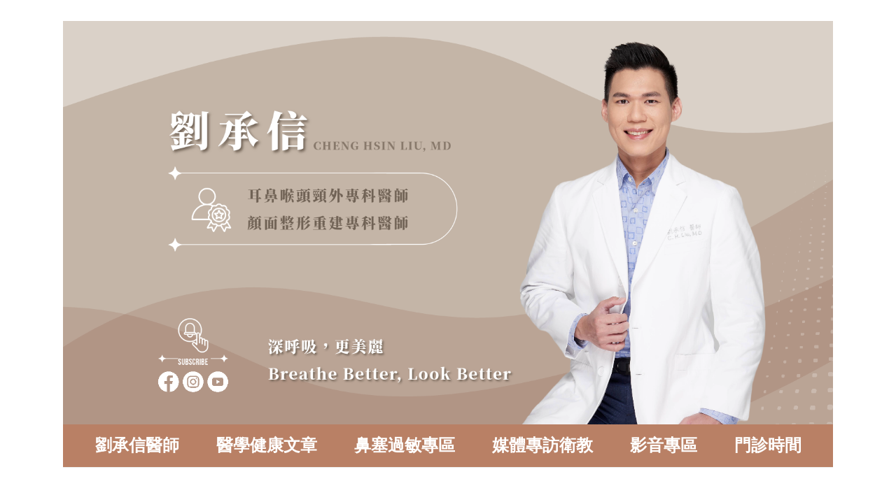

--- FILE ---
content_type: text/html; charset=UTF-8
request_url: https://www.drchliu.com/p/blog-page_11.html
body_size: 14618
content:
<!DOCTYPE html>
<!-- Created by Jainn-Shiun Chiu, Wei-Lin Tsai, I-Chen Tsai. Maintained and updated by Wei-Lin Tsai, I-Chen Tsai. (20200715) --><html class='v2' dir='ltr' itemscope='itemscope' itemtype='http://schema.org/Blog' xmlns='http://www.w3.org/1999/xhtml' xmlns:b='http://www.google.com/2005/gml/b' xmlns:data='http://www.google.com/2005/gml/data' xmlns:expr='http://www.google.com/2005/gml/expr'>
<head>
<link href='https://www.blogger.com/static/v1/widgets/335934321-css_bundle_v2.css' rel='stylesheet' type='text/css'/>
<meta content='width=1100' name='viewport'/>
<meta content='text/html; charset=UTF-8' http-equiv='Content-Type'/>
<meta content='blogger' name='generator'/>
<link href='https://www.drchliu.com/favicon.ico' rel='icon' type='image/x-icon'/>
<link href='https://www.drchliu.com/p/blog-page_11.html' rel='canonical'/>
<link rel="alternate" type="application/atom+xml" title="劉承信醫師丨 耳鼻喉頭頸專科&#65372;顏面整型重建專科 &#65372;美好的外型 更佳的呼吸 - Atom" href="https://www.drchliu.com/feeds/posts/default" />
<link rel="alternate" type="application/rss+xml" title="劉承信醫師丨 耳鼻喉頭頸專科&#65372;顏面整型重建專科 &#65372;美好的外型 更佳的呼吸 - RSS" href="https://www.drchliu.com/feeds/posts/default?alt=rss" />
<link rel="service.post" type="application/atom+xml" title="劉承信醫師丨 耳鼻喉頭頸專科&#65372;顏面整型重建專科 &#65372;美好的外型 更佳的呼吸 - Atom" href="https://www.blogger.com/feeds/8869542177824171587/posts/default" />
<!--Can't find substitution for tag [blog.ieCssRetrofitLinks]-->
<meta content='https://www.drchliu.com/p/blog-page_11.html' property='og:url'/>
<meta content='影音專區' property='og:title'/>
<meta content='專長鼻整形與鼻功能手術、止鼾手術、微整隆鼻、電波音波治療、膠原蛋白眼周治療、童顏針注射、實證醫學。' property='og:description'/>
<meta content='https://lh3.googleusercontent.com/blogger_img_proxy/AEn0k_uoo1hPImhuWRcNRga6qih68XSmEhOiphAG2xyrwRut8AEaf3XBjUlwa3D5ykWn20ehZLtq1mKBC7yOqVh6FajAfIalHXAk8YwnsifA1WMO6J77VA=w1200-h630-n-k-no-nu' property='og:image'/>
<!-- Begin Open Graph metadata -->
<meta content='劉承信醫師丨 耳鼻喉頭頸專科｜顏面整型重建專科 ｜美好的外型 更佳的呼吸' property='og:site_name'/>
<meta content='' itemprop='description' property='og:description'/>
<meta content='188958798173161' property='fb:app_id'/>
<meta content='article' property='og:type'/>
<meta content='影音專區 | 劉承信醫師丨 耳鼻喉頭頸專科｜顏面整型重建專科 ｜美好的外型 更佳的呼吸' property='og:title'/>
<meta content='影音專區' itemprop='keywords'/>
<meta content='' itemprop='image' name='twitter:image' property='og:image'/>
<meta content='1200' property='og:image:width'/>
<meta content='630' property='og:image:height'/>
<meta content='zh_TW' property='og:locale'/>
<!-- End Open Graph metadata -->
<title>劉承信醫師丨 耳鼻喉頭頸專科&#65372;顏面整型重建專科 &#65372;美好的外型 更佳的呼吸: 影音專區</title>
<style id='page-skin-1' type='text/css'><!--
/*
-----------------------------------------------
Blogger Template Style    Name:     Simple
Designer: Josh Peterson   URL:      www.noaesthetic.com
----------------------------------------------- */
#navbar-iframe{opacity:0.0;filter:alpha(Opacity=0)}
#navbar-iframe:hover{opacity:1.0;filter:alpha(Opacity=100, FinishedOpacity=100)}
/* Variable definitions
====================
<Variable name="keycolor" description="Main Color" type="color" default="#66bbdd"/>
<Group description="Page Text" selector="body">
<Variable name="body.font" description="Font" type="font"
default="normal normal 12px 微軟正黑體, Arial, Tahoma, Helvetica, FreeSans, sans-serif"/>
<Variable name="body.text.color" description="Text Color" type="color" default="#222222"/>
</Group>
<Group description="Backgrounds" selector=".body-fauxcolumns-outer">
<Variable name="body.background.color" description="Outer Background" type="color" default="#66bbdd"/>
<Variable name="content.background.color" description="Main Background" type="color" default="#ffffff"/>
<Variable name="header.background.color" description="Header Background" type="color" default="transparent"/>
</Group>
<Group description="Links" selector=".main-outer">
<Variable name="link.color" description="Link Color" type="color" default="#2288bb"/>
<Variable name="link.visited.color" description="Visited Color" type="color" default="#888888"/>
<Variable name="link.hover.color" description="Hover Color" type="color" default="#33aaff"/>
</Group>
<Group description="Blog Title" selector=".header h1">
<Variable name="header.font" description="Font" type="font"
default="normal normal 60px 微軟正黑體, Arial, Tahoma, Helvetica, FreeSans, sans-serif"/>
<Variable name="header.text.color" description="Title Color" type="color" default="#3399bb" />
</Group>
<Group description="Blog Description" selector=".header .description">
<Variable name="description.text.color" description="Description Color" type="color"
default="#777777" />
</Group>
<Group description="Tabs Text" selector=".tabs-inner .widget li a">
<Variable name="tabs.font" description="Font" type="font"
default="normal normal 14px 微軟正黑體, Arial, Tahoma, Helvetica, FreeSans, sans-serif"/>
<Variable name="tabs.text.color" description="Text Color" type="color" default="#999999"/>
<Variable name="tabs.selected.text.color" description="Selected Color" type="color" default="#000000"/>
</Group>
<Group description="Tabs Background" selector=".tabs-outer .PageList">
<Variable name="tabs.background.color" description="Background Color" type="color" default="#f5f5f5"/>
<Variable name="tabs.selected.background.color" description="Selected Color" type="color" default="#eeeeee"/>
</Group>
<Group description="Post Title" selector="h3.post-title, .comments h4">
<Variable name="post.title.font" description="Font" type="font"
default="normal normal 22px 微軟正黑體, Arial, Tahoma, Helvetica, FreeSans, sans-serif"/>
</Group>
<Group description="Date Header" selector=".date-header">
<Variable name="date.header.color" description="Text Color" type="color"
default="#000000"/>
<Variable name="date.header.background.color" description="Background Color" type="color"
default="transparent"/>
</Group>
<Group description="Post Footer" selector=".post-footer">
<Variable name="post.footer.text.color" description="Text Color" type="color" default="#666666"/>
<Variable name="post.footer.background.color" description="Background Color" type="color"
default="#f9f9f9"/>
<Variable name="post.footer.border.color" description="Shadow Color" type="color" default="#eeeeee"/>
</Group>
<Group description="Gadgets" selector="h2">
<Variable name="widget.title.font" description="Title Font" type="font"
default="normal bold 11px 微軟正黑體, Arial, Tahoma, Helvetica, FreeSans, sans-serif"/>
<Variable name="widget.title.text.color" description="Title Color" type="color" default="#000000"/>
<Variable name="widget.alternate.text.color" description="Alternate Color" type="color" default="#999999"/>
</Group>
<Group description="Images" selector=".main-inner">
<Variable name="image.background.color" description="Background Color" type="color" default="#ffffff"/>
<Variable name="image.border.color" description="Border Color" type="color" default="#eeeeee"/>
<Variable name="image.text.color" description="Caption Text Color" type="color" default="#000000"/>
</Group>
<Group description="Accents" selector=".content-inner">
<Variable name="body.rule.color" description="Separator Line Color" type="color" default="#eeeeee"/>
<Variable name="tabs.border.color" description="Tabs Border Color" type="color" default="#e9e9e9"/>
</Group>
<Variable name="body.background" description="Body Background" type="background"
color="#FFFFFF" default="$(color) none repeat scroll top left"/>
<Variable name="body.background.override" description="Body Background Override" type="string" default=""/>
<Variable name="body.background.gradient.cap" description="Body Gradient Cap" type="url"
default="url(https://www.blogblog.com/1kt/simple/gradients_light.png)"/>
<Variable name="body.background.gradient.tile" description="Body Gradient Tile" type="url"
default="url(https://www.blogblog.com/1kt/simple/body_gradient_tile_light.png)"/>
<Variable name="content.background.color.selector" description="Content Background Color Selector" type="string" default=".content-inner"/>
<Variable name="content.padding" description="Content Padding" type="length" default="10px"/>
<Variable name="content.padding.horizontal" description="Content Horizontal Padding" type="length" default="0px"/>
<Variable name="content.shadow.spread" description="Content Shadow Spread" type="length" default="40px"/>
<Variable name="content.shadow.spread.webkit" description="Content Shadow Spread (WebKit)" type="length" default="5px"/>
<Variable name="content.shadow.spread.ie" description="Content Shadow Spread (IE)" type="length" default="10px"/>
<Variable name="main.border.width" description="Main Border Width" type="length" default="0"/>
<Variable name="header.background.gradient" description="Header Gradient" type="url" default="none"/>
<Variable name="header.shadow.offset.left" description="Header Shadow Offset Left" type="length" default="-1px"/>
<Variable name="header.shadow.offset.top" description="Header Shadow Offset Top" type="length" default="-1px"/>
<Variable name="header.shadow.spread" description="Header Shadow Spread" type="length" default="1px"/>
<Variable name="header.padding" description="Header Padding" type="length" default="30px"/>
<Variable name="header.border.size" description="Header Border Size" type="length" default="1px"/>
<Variable name="header.bottom.border.size" description="Header Bottom Border Size" type="length" default="0"/>
<Variable name="header.border.horizontalsize" description="Header Horizontal Border Size" type="length" default="0"/>
<Variable name="description.text.size" description="Description Text Size" type="string" default="140%"/>
<Variable name="tabs.margin.top" description="Tabs Margin Top" type="length" default="0" />
<Variable name="tabs.margin.side" description="Tabs Side Margin" type="length" default="30px" />
<Variable name="tabs.background.gradient" description="Tabs Background Gradient" type="url"
default="url(https://www.blogblog.com/1kt/simple/gradients_light.png)"/>
<Variable name="tabs.border.width" description="Tabs Border Width" type="length" default="1px"/>
<Variable name="tabs.bevel.border.width" description="Tabs Bevel Border Width" type="length" default="1px"/>
<Variable name="date.header.padding" description="Date Header Padding" type="string" default="inherit"/>
<Variable name="date.header.letterspacing" description="Date Header Letter Spacing" type="string" default="inherit"/>
<Variable name="date.header.margin" description="Date Header Margin" type="string" default="inherit"/>
<Variable name="post.margin.bottom" description="Post Bottom Margin" type="length" default="25px"/>
<Variable name="image.border.small.size" description="Image Border Small Size" type="length" default="2px"/>
<Variable name="image.border.large.size" description="Image Border Large Size" type="length" default="5px"/>
<Variable name="page.width.selector" description="Page Width Selector" type="string" default=".region-inner"/>
<Variable name="page.width" description="Page Width" type="string" default="auto"/>
<Variable name="main.section.margin" description="Main Section Margin" type="length" default="15px"/>
<Variable name="main.padding" description="Main Padding" type="length" default="15px"/>
<Variable name="main.padding.top" description="Main Padding Top" type="length" default="30px"/>
<Variable name="main.padding.bottom" description="Main Padding Bottom" type="length" default="30px"/>
<Variable name="paging.background"
color="#FFFFFF"
description="Background of blog paging area" type="background"
default="transparent none no-repeat scroll top center"/>
<Variable name="footer.bevel" description="Bevel border length of footer" type="length" default="0"/>
<Variable name="mobile.background.overlay" description="Mobile Background Overlay" type="string"
default="transparent none repeat scroll top left"/>
<Variable name="mobile.background.size" description="Mobile Background Size" type="string" default="auto"/>
<Variable name="mobile.button.color" description="Mobile Button Color" type="color" default="#ffffff" />
<Variable name="startSide" description="Side where text starts in blog language" type="automatic" default="left"/>
<Variable name="endSide" description="Side where text ends in blog language" type="automatic" default="right"/>
*/
/* Content
----------------------------------------------- */
body {
font: normal normal 18px 微軟正黑體, Arial, Tahoma, Helvetica, FreeSans, sans-serif;
color: #000000;
background: #FFFFFF none repeat scroll top left;
padding: 0 40px 40px 40px;
}
html body .region-inner {
min-width: 0;
max-width: 100%;
width: auto;
}
a:link {
text-decoration:none;
color: #b98065;
}
a:visited {
text-decoration:none;
color: #956134;
}
a:hover {
text-decoration:none;
color: #e99576;
}
.body-fauxcolumn-outer .fauxcolumn-inner {
background: transparent none repeat scroll top left;
_background-image: none;
}
.body-fauxcolumn-outer .cap-top {
position: absolute;
z-index: 1;
height: 400px;
width: 100%;
background: #FFFFFF none repeat scroll top left;
}
.body-fauxcolumn-outer .cap-top .cap-left {
width: 100%;
background: transparent none repeat-x scroll top left;
_background-image: none;
}
.content-inner {
padding: 0px 0px;
}
.content-inner {
background-color: #FFFFFF;
}
/* Header
----------------------------------------------- */
.header-outer {
background: #FFFFFF url(https://www.blogblog.com/1kt/simple/gradients_light.png) repeat-x scroll 0 -400px;
_background-image: none;
}
.Header h1 {
font: normal normal 60px 微軟正黑體, Arial, Tahoma, Helvetica, FreeSans, sans-serif;
color: transparent;
text-shadow: 1px 2px 3px rgba(0, 0, 0, .2);
}
.Header h1 a {
color: transparent;
}
.Header .description {
font-size: 140%;
color: #5f5f5f;
}
.header-inner .Header .titlewrapper {
padding: 22px 30px;
}
.header-inner .Header .descriptionwrapper {
padding: 0 30px;
}
#Header1_headerimg {width: 100% !important; text-align: center;height: 100% !important;}
/* Tabs
----------------------------------------------- */
.tabs-inner .section:first-child {
border-top: 0 solid #eeeeee;
}
.tabs-inner .section:first-child ul {
margin-top: -0;
border-top: 0 solid #eeeeee;
border-left: 0 solid #eeeeee;
border-right: 0 solid #eeeeee;
}
.tabs-inner .widget ul {
background: #b98065 url(https://www.blogblog.com/1kt/simple/gradients_light.png) repeat-x scroll 0 -800px;
_background-image: none;
border-bottom: 1px solid #eeeeee;
margin-top: 0;
margin-left: -30px;
margin-right: -30px;
}
.tabs-inner .widget li a {
display: inline-block;
padding: .6em 1em;
font: normal bold 24px 微軟正黑體, Arial, Tahoma, Helvetica, FreeSans, sans-serif;
color: #ffffff;
border-left: 1px solid #FFFFFF;
border-right: 1px solid #eeeeee;
}
.tabs-inner .widget li:first-child a {
border-left: none;
}
.tabs-inner .widget li.selected a, .tabs-inner .widget li a:hover {
color: #ffffff;
background-color: #7e948a;
text-decoration: none;
}
/* Columns
----------------------------------------------- */
.main-outer {
border-top: 0 solid #e9e9e9;
}
.fauxcolumn-left-outer .fauxcolumn-inner {
border-right: 1px solid #e9e9e9;
}
.fauxcolumn-right-outer .fauxcolumn-inner {
border-left: 1px solid #e9e9e9;
}
/* Headings
----------------------------------------------- */
h2 {
margin: 0 0 1em 0;
font: normal bold 16px 微軟正黑體, Arial, Tahoma, Helvetica, FreeSans, sans-serif;
color: #000000;
text-transform: uppercase;
}
/* Widgets
----------------------------------------------- */
.widget .zippy {
color: #8c8c8c;
text-shadow: 2px 2px 1px rgba(0, 0, 0, .1);
}
.widget .popular-posts ul {
list-style: none;
}
/* Posts
----------------------------------------------- */
.date-header span {h2
background-color: rgba(0,0,0,0);
color: #535353;
padding: inherit;
letter-spacing: inherit;
margin: inherit;
}
.main-inner {
padding-top: 30px;
padding-bottom: 30px;
}
.main-inner .column-center-inner {
padding: 0 15px;
}
.main-inner .column-center-inner .section {
margin: 0 15px;
}
.post {
margin: 0 0 25px 0;
}
h3.post-title, .comments h4 {
font: normal bold 30px 微軟正黑體, Arial, Tahoma, Helvetica, FreeSans, sans-serif;
margin: 0.75em 0 0;
}
.post-body {
font-size: 110%;
line-height: 1.4;
position: relative;
}
/*
.post-body img, .post-body .tr-caption-container, .Profile img, .Image img,
.BlogList .item-thumbnail img {
padding: 2px;
background: #ffffff;
border: 1px solid #e9e9e9;
-moz-box-shadow: 1px 1px 5px rgba(0, 0, 0, .1);
-webkit-box-shadow: 1px 1px 5px rgba(0, 0, 0, .1);
box-shadow: 1px 1px 5px rgba(0, 0, 0, .1);
}
.post-body img, .post-body .tr-caption-container {
padding: 5px;
}
.post-body .tr-caption-container {
color: #222222;
}
.post-body .tr-caption-container img {
padding: 0;
background: transparent;
border: none;
-moz-box-shadow: 0 0 0 rgba(0, 0, 0, .1);
-webkit-box-shadow: 0 0 0 rgba(0, 0, 0, .1);
box-shadow: 0 0 0 rgba(0, 0, 0, .1);
}
*/
.post-header {
margin: 0 0 1.5em;
line-height: 1.6;
font-size: 90%;
}
.post-footer {
margin: 20px -2px 100px;
padding: 5px 5px 0px 5px;
color: #3f3f3f;
background-color: #f5f5f5;
border-bottom: 0px solid #e9e9e9;
line-height: 0;
font-size: 90%;
}
#comments .comment-author {
padding-top: 1.5em;
border-top: 1px solid #e9e9e9;
background-position: 0 1.5em;
}
#comments .comment-author:first-child {
padding-top: 0;
border-top: none;
}
.avatar-image-container {
margin: .2em 0 0;
}
#comments .avatar-image-container img {
border: 1px solid #e9e9e9;
}
/* Comments
----------------------------------------------- */
.comments .comments-content .icon.blog-author {
background-repeat: no-repeat;
background-image: url([data-uri]);
}
.comments .comments-content .loadmore a {
border-top: 1px solid #8c8c8c;
border-bottom: 1px solid #8c8c8c;
}
.comments .comment-thread.inline-thread {
background-color: #f5f5f5;
}
.comments .continue {
border-top: 2px solid #8c8c8c;
}
/* Accents
---------------------------------------------- */
.section-columns td.columns-cell {
border-left: 1px solid #e9e9e9;
}
.blog-pager {
background: transparent none no-repeat scroll top center;
}
.blog-pager-older-link, .home-link,
.blog-pager-newer-link {
background-color: #FFFFFF;
padding: 5px;
}
.footer-outer {
border-top: 0 dashed #bbbbbb;
height: 0;
}
/* Mobile
----------------------------------------------- */
.mobile .post-body {
line-height: 1.9em;
}
.mobile .CustomSearch {
margin: 25px 10px 25px 12px;
}
.mobile .BlogSearch {margin: 5px 20px 35px 12px;}
.mobile .Stats {margin: 5px 20px 35px 12px;}
.mobile .LinkList {margin: 5px 20px 35px 12px;}
.mobile .PopularPosts {margin: 5px 20px 35px 12px;}
.mobile .BlogArchive {margin: 5px 20px 25px 12px;}
.mobile .HTML {margin: 5px 20px 25px 12px;}
body.mobile  {
background-size: auto;
}
.mobile .body-fauxcolumn-outer {
background: transparent none repeat scroll top left;
}
.mobile .body-fauxcolumn-outer .cap-top {
background-size: 100% auto;
}
.mobile .content-outer {
-webkit-box-shadow: 0 0 3px rgba(0, 0, 0, .15);
box-shadow: 0 0 3px rgba(0, 0, 0, .15);
}
body.mobile .AdSense {
margin: 0 -40px;
}
.mobile .tabs-inner .widget ul {
margin-left: 0;
margin-right: 0;
}
.mobile .post {
margin: 0;
}
.mobile .main-inner .column-center-inner .section {
margin: 0;
}
.mobile .date-header span {
padding: 0.1em 10px;
margin: 0 -10px;
}
.mobile h3.post-title {
margin-bottom: -0.3em; padding: 0;
}
.mobile .blog-pager {
background: transparent none no-repeat scroll top center;
}
.mobile .footer-outer {
border-top: none;
}
.mobile .main-inner, .mobile .footer-inner {
background-color: #FFFFFF;
}
.mobile-index-contents {
color: #000000;
}
.mobile-link-button {
background-color: #b98065;
}
.mobile-link-button a:link, .mobile-link-button a:visited {
color: #ffffff;
}
.mobile .tabs-inner .section:first-child {
border-top: none;
}
.mobile .tabs-inner .PageList .widget-content {
background-color: #7e948a;
color: #ffffff;
border-top: 1px solid #eeeeee;
border-bottom: 1px solid #eeeeee;
}
.mobile .tabs-inner .PageList .widget-content .pagelist-arrow {
border-left: 1px solid #eeeeee;
}
.post-body {
line-height: 1.9em;
letter-spacing: 1.4px;
}
.post-body ul,
.post-body ol,
.post-body li,
.post-body ul li,
.post-body blockquote
{ line-height: 1.9em !important;}
.post-body img {
max-width: 95% !important;
border:1px soft #b2b2b2 !important;
box-shadow: 0px 0px 1px #b2b2b2 !important;
}
#mobile-homepage-title { width: 150%; display:inline;}
.PageList {text-align:center !important;}
.PageList li {display:inline !important; float:none !important;}
.tabs-inner .widget ul {background:#b98065;}
.tabs-inner .PageList li a {border:0px solid grey;}h3 {
font-size: 32px;   line-height: 1.5em;
}
.video { position:relative; padding-bottom:56.25%; height:0; overflow:hidden;}
.video iframe, .video object, .video embed { position:absolute; top:0; left:0; width:100% !important; height:100%;}
.BLOG_video_class { display:inline-block !important;}
.LinkList ul, .hierarchy ul, .archivedate expanded li {list-style: none;}
.post-summary h3, .report_abuse {font-size: 16px !important; line-height:1.2 !important;}
.report_abuse {display: none !important;}
#PageList2 {font-size: 16px !important; line-height:1.2 !important; text-align:left !important;}
.PopularPosts img {margin-right:1px !important;}

--></style>
<style>
.post-title.entry-title{
display: none;
}
.blog-posts {margin-top: -20px}
</style>
<style id='template-skin-1' type='text/css'><!--
body {
min-width: 1100px;
}
.content-outer, .content-fauxcolumn-outer, .region-inner {
min-width: 1100px;
max-width: 1100px;
_width: 1100px;
}
.main-inner .columns {
padding-left: 0px;
padding-right: 220px;
}
.main-inner .fauxcolumn-center-outer {
left: 0px;
right: 220px;
/* IE6 does not respect left and right together */
_width: expression(this.parentNode.offsetWidth -
parseInt("0px") -
parseInt("220px") + 'px');
}
.main-inner .fauxcolumn-left-outer {
width: 0px;
}
.main-inner .fauxcolumn-right-outer {
width: 220px;
}
.main-inner .column-left-outer {
width: 0px;
right: 100%;
margin-left: -0px;
}
.main-inner .column-right-outer {
width: 220px;
margin-right: -220px;
}
#layout {
min-width: 0;
}
#layout .content-outer {
min-width: 0;
width: 800px;
}
#layout .region-inner {
min-width: 0;
width: auto;
}
--></style>
<style>
.post-labels {display: none;}
</style>
<link href='https://www.blogger.com/dyn-css/authorization.css?targetBlogID=8869542177824171587&amp;zx=c3054767-85be-42e1-a956-7faa1807b46d' media='none' onload='if(media!=&#39;all&#39;)media=&#39;all&#39;' rel='stylesheet'/><noscript><link href='https://www.blogger.com/dyn-css/authorization.css?targetBlogID=8869542177824171587&amp;zx=c3054767-85be-42e1-a956-7faa1807b46d' rel='stylesheet'/></noscript>
<meta name='google-adsense-platform-account' content='ca-host-pub-1556223355139109'/>
<meta name='google-adsense-platform-domain' content='blogspot.com'/>

</head>
<body class='loading'>
<!-- 不追蹤 Blogger 後台自己瀏覽量 start -->
<span id='notTrackBloggerOwnVisit'>WFU</span>
<script>
(function(){var a=document.getElementById("notTrackBloggerOwnVisit"),c;a.className="item-control blog-admin";c=window.getComputedStyle?window.getComputedStyle(a).display:a.currentStyle.display;if(c!="none"){var b=new Date();b.setDate(b.getDate()+365);document.cookie="_ns=2; expires="+b.toUTCString()+"; path=/; domain="+location.host}a.parentNode.removeChild(a)})();
</script>
<!-- 不追蹤 Blogger 後台自己瀏覽量 end, code by Reggie Li & WFU BLOG-->
<!-- Static page styling Start-->
<style>
.blog-pager, .footer, .feed-links, .sidebar { display:none !important;}
.main-inner .columns {width: 100%;padding-left:0 !important;padding-right:0 !important;}
.fauxcolumn-right-outer .fauxcolumn-inner {border:0px;}
</style>
<!-- http://www.bloggersentral.com -->
<!-- Static page styling End -->
<div class='fb-root' id='fb-root'></div>
<script type='text/javascript'>
(function(d, s, id) {
  var js, fjs = d.getElementsByTagName(s)[0];
  if (d.getElementById(id)) return;
  js = d.createElement(s); js.id = id;
  js.src = "//connect.facebook.net/zh_TW/sdk.js#xfbml=1&version=v2.6";
  fjs.parentNode.insertBefore(js, fjs);
}(document, 'script', 'facebook-jssdk'));
</script>
<div class='navbar section' id='navbar' name='導覽列'><div class='widget Navbar' data-version='1' id='Navbar1'><script type="text/javascript">
    function setAttributeOnload(object, attribute, val) {
      if(window.addEventListener) {
        window.addEventListener('load',
          function(){ object[attribute] = val; }, false);
      } else {
        window.attachEvent('onload', function(){ object[attribute] = val; });
      }
    }
  </script>
<div id="navbar-iframe-container"></div>
<script type="text/javascript" src="https://apis.google.com/js/platform.js"></script>
<script type="text/javascript">
      gapi.load("gapi.iframes:gapi.iframes.style.bubble", function() {
        if (gapi.iframes && gapi.iframes.getContext) {
          gapi.iframes.getContext().openChild({
              url: 'https://www.blogger.com/navbar/8869542177824171587?pa\x3d46955302633012678\x26origin\x3dhttps://www.drchliu.com',
              where: document.getElementById("navbar-iframe-container"),
              id: "navbar-iframe"
          });
        }
      });
    </script><script type="text/javascript">
(function() {
var script = document.createElement('script');
script.type = 'text/javascript';
script.src = '//pagead2.googlesyndication.com/pagead/js/google_top_exp.js';
var head = document.getElementsByTagName('head')[0];
if (head) {
head.appendChild(script);
}})();
</script>
</div></div>
<div class='body-fauxcolumns'>
<div class='fauxcolumn-outer body-fauxcolumn-outer'>
<div class='cap-top'>
<div class='cap-left'></div>
<div class='cap-right'></div>
</div>
<div class='fauxborder-left'>
<div class='fauxborder-right'></div>
<div class='fauxcolumn-inner'>
</div>
</div>
<div class='cap-bottom'>
<div class='cap-left'></div>
<div class='cap-right'></div>
</div>
</div>
</div>
<div class='content'>
<div class='content-fauxcolumns'>
<div class='fauxcolumn-outer content-fauxcolumn-outer'>
<div class='cap-top'>
<div class='cap-left'></div>
<div class='cap-right'></div>
</div>
<div class='fauxborder-left'>
<div class='fauxborder-right'></div>
<div class='fauxcolumn-inner'>
</div>
</div>
<div class='cap-bottom'>
<div class='cap-left'></div>
<div class='cap-right'></div>
</div>
</div>
</div>
<div class='content-outer'>
<div class='content-cap-top cap-top'>
<div class='cap-left'></div>
<div class='cap-right'></div>
</div>
<div class='fauxborder-left content-fauxborder-left'>
<div class='fauxborder-right content-fauxborder-right'></div>
<div class='content-inner'>
<header>
<div class='header-outer'>
<div class='header-cap-top cap-top'>
<div class='cap-left'></div>
<div class='cap-right'></div>
</div>
<div class='fauxborder-left header-fauxborder-left'>
<div class='fauxborder-right header-fauxborder-right'></div>
<div class='region-inner header-inner'>
<div class='header section' id='header'><div class='widget Header' data-version='1' id='Header1'>
<div id='header-inner'>
<a href='https://www.drchliu.com/' style='display: block'>
<img alt='劉承信醫師丨 耳鼻喉頭頸專科｜顏面整型重建專科 ｜美好的外型 更佳的呼吸' height='839px; ' id='Header1_headerimg' src='https://blogger.googleusercontent.com/img/a/AVvXsEgILzpQhxDe74uGlGj_G2kEVrpRM1-qzSy7GJvrWcv-O7GpqbA0L9yOaTn6oqxhf0lZ6mQXG8Pri7Zr1MgotcitYGZNuj9VAYWcRs43vzbJXM3GZloLg_zq77Q3728ZgrM0DYPOiMZv9a-Wiv07XgcaD8zfyw6CGoHUhhM4izZJlIqqxb_gqPiz6tq0IN_z=s1600' style='display: block' width='1600px; '/>
</a>
</div>
</div></div>
</div>
</div>
<div class='header-cap-bottom cap-bottom'>
<div class='cap-left'></div>
<div class='cap-right'></div>
</div>
</div>
</header>
<div class='tabs-outer'>
<div class='tabs-cap-top cap-top'>
<div class='cap-left'></div>
<div class='cap-right'></div>
</div>
<div class='fauxborder-left tabs-fauxborder-left'>
<div class='fauxborder-right tabs-fauxborder-right'></div>
<div class='region-inner tabs-inner'>
<div class='tabs section' id='crosscol'><div class='widget PageList' data-version='1' id='PageList1'>
<h2>網站頁籤</h2>
<div class='widget-content'>
<ul>
<li><a href='https://drchliu.blogspot.com/p/blog-page.html'>劉承信醫師</a></li>
<li><a href='https://drchliu.blogspot.com/2020/06/blog-post_74.html'>醫學健康文章</a></li>
<li><a href='https://drchliu.blogspot.com/p/blog-page_3.html'>鼻塞過敏專區</a></li>
<li><a href='https://drchliu.blogspot.com/p/blog-page_9.html'>媒體專訪衛教</a></li>
<li><a href='https://drchliu.blogspot.com/p/blog-page_11.html'>影音專區</a></li>
<li><a href='https://drchliu.blogspot.com/p/blog-page_31.html'>門診時間</a></li>
</ul>
<div class='clear'></div>
</div>
</div></div>
<div class='tabs no-items section' id='crosscol-overflow'></div>
</div>
</div>
<div class='tabs-cap-bottom cap-bottom'>
<div class='cap-left'></div>
<div class='cap-right'></div>
</div>
</div>
<div class='main-outer'>
<div class='main-cap-top cap-top'>
<div class='cap-left'></div>
<div class='cap-right'></div>
</div>
<div class='fauxborder-left main-fauxborder-left'>
<div class='fauxborder-right main-fauxborder-right'></div>
<div class='region-inner main-inner'>
<div class='columns fauxcolumns'>
<div class='fauxcolumn-outer fauxcolumn-center-outer'>
<div class='cap-top'>
<div class='cap-left'></div>
<div class='cap-right'></div>
</div>
<div class='fauxborder-left'>
<div class='fauxborder-right'></div>
<div class='fauxcolumn-inner'>
</div>
</div>
<div class='cap-bottom'>
<div class='cap-left'></div>
<div class='cap-right'></div>
</div>
</div>
<div class='fauxcolumn-outer fauxcolumn-left-outer'>
<div class='cap-top'>
<div class='cap-left'></div>
<div class='cap-right'></div>
</div>
<div class='fauxborder-left'>
<div class='fauxborder-right'></div>
<div class='fauxcolumn-inner'>
</div>
</div>
<div class='cap-bottom'>
<div class='cap-left'></div>
<div class='cap-right'></div>
</div>
</div>
<div class='fauxcolumn-outer fauxcolumn-right-outer'>
<div class='cap-top'>
<div class='cap-left'></div>
<div class='cap-right'></div>
</div>
<div class='fauxborder-left'>
<div class='fauxborder-right'></div>
<div class='fauxcolumn-inner'>
</div>
</div>
<div class='cap-bottom'>
<div class='cap-left'></div>
<div class='cap-right'></div>
</div>
</div>
<!-- corrects IE6 width calculation -->
<div class='columns-inner'>
<div class='column-center-outer'>
<div class='column-center-inner'>
<div class='main section' id='main'><div class='widget Blog' data-version='1' id='Blog1'>
<div class='blog-posts hfeed'>
<!--Can't find substitution for tag [defaultAdStart]-->

          <div class="date-outer">
        

          <div class="date-posts">
        
<div class='post-outer'>
<div class='post hentry' itemprop='blogPost' itemscope='itemscope' itemtype='http://schema.org/BlogPosting'>
<meta content='https://i.ytimg.com/vi/IqyiWDn_b2o/hqdefault.jpg' itemprop='image_url'/>
<meta content='8869542177824171587' itemprop='blogId'/>
<meta content='46955302633012678' itemprop='postId'/>
<a name='46955302633012678'></a>
<h3 class='post-title entry-title' itemprop='name'>
影音專區
</h3>
<div class='post-header'>
<div class='post-header-line-1'></div>
</div>
<div class='post-body entry-content' id='post-body-46955302633012678'>
<div style="text-align: left;"><br /></div>
<h3 style="text-align: left;"><a href="https://www.youtube.com/watch?v=IqyiWDn_b2o&amp;t=8s">
    &#12304;鼻塞治療大解析&#12305;不可忽視的鼻塞影響&#65281;瞭解鼻塞原因&#65372;萊佳 劉承信醫師
  </a></h3>
<div style="text-align: left;"><br /></div>
<div style="text-align: left;"><br /></div>
<div style="text-align: left;">
  <div class="video" style="clear: both; text-align: center;">
    <iframe allowfullscreen="" class="BLOG_video_class" height="266" src="https://www.youtube.com/embed/IqyiWDn_b2o" width="320" youtube-src-id="IqyiWDn_b2o"></iframe>
  </div>
  <div class="separator" style="clear: both; text-align: center;"><br /></div>
  <div class="separator" style="clear: both; text-align: center;"><br /></div>
  <h3 style="clear: both; text-align: left;"><a href="https://www.youtube.com/watch?v=_bpHhoEQoBs">&#12304;打呼治療大解析&#12305;當心睡眠呼吸中止症&#65281;瞭解打呼原因&#65372;萊佳 劉承信醫師</a></h3>
  <div class="separator" style="clear: both; text-align: left;"><br /></div>
  <div class="separator" style="clear: both; text-align: left;"><br /></div>
  <div class="video" style="clear: both; text-align: center;">
    <iframe allowfullscreen="" class="BLOG_video_class" height="266" src="https://www.youtube.com/embed/_bpHhoEQoBs" width="320" youtube-src-id="_bpHhoEQoBs"></iframe>
  </div>
  <br />
  <div class="separator" style="clear: both; text-align: left;"><br /></div>
  <h3 style="clear: both; text-align: left;"><a href="https://www.youtube.com/watch?v=RjU_9WKbzHs">&#12304;何謂功能性鼻整形&#12305;讓鼻子呼吸順暢又美觀的鼻整形&#65372;萊佳 劉承信醫師</a></h3>
  <div class="separator" style="clear: both; text-align: left;"><br /></div>
  <div class="separator" style="clear: both; text-align: left;"><br /></div>
  <div class="separator" style="clear: both; text-align: left;">
    <div class="video" style="clear: both; text-align: center;">
      <iframe allowfullscreen="" class="BLOG_video_class" height="266" src="https://www.youtube.com/embed/RjU_9WKbzHs" width="320" youtube-src-id="RjU_9WKbzHs"></iframe>
    </div>
  </div>
  <div class="separator" style="clear: both; text-align: left;"><br /></div>
  <div class="separator" style="clear: both; text-align: left;"><br /></div>
  <h3 style="clear: both; text-align: left;"><a href="https://www.youtube.com/watch?v=ZQ1w9oLI7R0&amp;t=2954s">&#12304;#你的豪朋友&#12305;鼻子不是醫美裝飾品 鼻塞打鼾才是你應該重視的
      劉承信醫師傳授保養秘訣&nbsp;</a></h3>
  <div class="separator" style="clear: both; text-align: left;"><br /></div>
  <div class="separator" style="clear: both; text-align: left;"><br /></div>
  <div class="video" style="clear: both; text-align: center;">
    <iframe allowfullscreen="" class="BLOG_video_class" height="266" src="https://www.youtube.com/embed/ZQ1w9oLI7R0" width="320" youtube-src-id="ZQ1w9oLI7R0"></iframe>
  </div>
  <br />
  <div class="separator" style="clear: both; text-align: left;"><br /></div>
  <h3 style="clear: both; text-align: left;"><a href="//youtube.com/watch?v=0lVsegugz9w">新冠肺炎鼻咽採檢&#65292;你做對了嗎&#65311;(Nasopharynx Swab for COVID-19)</a></h3>
  <div class="separator" style="clear: both; text-align: left;"><br /></div>
  <div class="separator" style="clear: both; text-align: left;"><br /></div>
  <div class="video" style="clear: both; text-align: center;">
    <iframe allowfullscreen="" class="BLOG_video_class" height="266" src="https://www.youtube.com/embed/0lVsegugz9w" width="320" youtube-src-id="0lVsegugz9w"></iframe>
  </div>
  <br />
  <div class="separator" style="clear: both; text-align: left;"><br /></div>
  <h3 style="clear: both; text-align: left;"><a href="//youtube.com/watch?v=Do5ZngPeQiU&amp;t=83s">洗鼻子到底怎麼做&#65311;醫師親身示範告訴你&#65281;Nasal Irrigation Demonstration</a></h3>
  <div class="separator" style="clear: both; text-align: left;"><br /></div>
  <div class="separator" style="clear: both; text-align: left;"><br /></div>
  <div class="video" style="clear: both; text-align: center;">
    <iframe allowfullscreen="" class="BLOG_video_class" height="266" src="https://www.youtube.com/embed/Do5ZngPeQiU" width="320" youtube-src-id="Do5ZngPeQiU"></iframe>
  </div>
  <br />
  <div class="separator" style="clear: both; text-align: left;"><br /></div>
  <div class="separator" style="clear: both; text-align: left;"><br /></div>
</div>
<div style='clear: both;'></div>
</div>
<div class='post-footer'>
<div class='fb-like' data-href='https://www.drchliu.com/p/blog-page_11.html' data-send='true' data-show-faces='true' data-width='310'></div>
<div class='line-share'></div>
<div style='height: 4px;'>
</div>
<a href='https://lineit.line.me/share/ui?url=https://www.drchliu.com/p/blog-page_11.html' target='_blank'><img height='20.2' src='https://4.bp.blogspot.com/-Bowa3T3aWTs/WMeLTn-imCI/AAAAAAAAYeE/XmFDxMnlB4ohXmJZHnoAxHCbv8PW5ud-wCLcB/s320/_Line_Share_button_SD.png'/></a>
<div class='post-footer-line post-footer-line-1'>
<span class='post-author vcard'>
</span>
<span class='post-timestamp'>
</span>
<span class='post-icons'>
<span class='item-control blog-admin pid-173553898'>
<a href='https://www.blogger.com/page-edit.g?blogID=8869542177824171587&pageID=46955302633012678&from=pencil' title='編輯網頁'>
<img alt='' class='icon-action' height='18' src='https://resources.blogblog.com/img/icon18_edit_allbkg.gif' width='18'/>
</a>
</span>
</span>
<div class='post-share-buttons goog-inline-block'>
</div>
<span class='post-backlinks post-comment-link'>
</span>
</div>
<div class='post-footer-line post-footer-line-2'><span class='post-labels'>
</span>
</div>
<div class='post-footer-line post-footer-line-3'><span class='post-location'>
</span>
</div>
</div>
</div>
<div class='comments' id='comments'>
<a name='comments'></a>
<div id='Blog1_comments-block-wrapper'>
<dl class='avatar-comment-indent' id='comments-block'>
</dl>
</div>
<p class='comment-footer'>
<div class='comment-form'>
<a name='comment-form'></a>
<p>
</p>
<a href='https://www.blogger.com/comment/frame/8869542177824171587?pa=46955302633012678&hl=zh-TW&saa=85391&origin=https://www.drchliu.com' id='comment-editor-src'></a>
<iframe allowtransparency='true' class='blogger-iframe-colorize blogger-comment-from-post' frameborder='0' height='410px' id='comment-editor' name='comment-editor' src='' width='100%'></iframe>
<script src='https://www.blogger.com/static/v1/jsbin/2830521187-comment_from_post_iframe.js' type='text/javascript'></script>
<script type='text/javascript'>
      BLOG_CMT_createIframe('https://www.blogger.com/rpc_relay.html');
    </script>
</div>
</p>
<div id='backlinks-container'>
<div id='Blog1_backlinks-container'>
</div>
</div>
</div>
</div>

        </div></div>
      
<!--Can't find substitution for tag [adEnd]-->
</div>
<div class='blog-pager' id='blog-pager'>
</div>
<div class='clear'></div>
<div class='blog-feeds'>
</div>
</div></div>
</div>
</div>
<div class='column-left-outer'>
<div class='column-left-inner'>
<aside>
</aside>
</div>
</div>
<div class='column-right-outer'>
<div class='column-right-inner'>
<aside>
<div class='sidebar section' id='sidebar-right-1'><div class='widget BlogSearch' data-version='1' id='BlogSearch1'>
<h2 class='title'>搜尋</h2>
<div class='widget-content'>
<div id='BlogSearch1_form'>
<form action='https://www.drchliu.com/search' class='gsc-search-box'>
<table cellpadding='0' cellspacing='0' class='gsc-search-box'>
<tbody>
<tr>
<td class='gsc-input'>
<input autocomplete='off' class='gsc-input' name='q' size='10' title='search' type='text' value=''/>
</td>
<td class='gsc-search-button'>
<input class='gsc-search-button' title='search' type='submit' value='搜尋'/>
</td>
</tr>
</tbody>
</table>
</form>
</div>
</div>
<div class='clear'></div>
</div><div class='widget Stats' data-version='1' id='Stats1'>
<h2>總網頁瀏覽量</h2>
<div class='widget-content'>
<div id='Stats1_content' style='display: none;'>
<script src='https://www.gstatic.com/charts/loader.js' type='text/javascript'></script>
<span id='Stats1_sparklinespan' style='display:inline-block; width:75px; height:30px'></span>
<span class='counter-wrapper text-counter-wrapper' id='Stats1_totalCount'>
</span>
<div class='clear'></div>
</div>
</div>
</div><div class='widget PopularPosts' data-version='1' id='PopularPosts1'>
<h2>熱門文章</h2>
<div class='widget-content popular-posts'>
<ul>
<li>
<a href='https://www.drchliu.com/2021/11/blog-post.html'>&#9613;耳朵悶悶的&#12289;悶脹悶塞感該怎麼辦&#65311;找對耳悶塞原因才能徹底解決&#65281;</a>
</li>
<li>
<a href='https://www.drchliu.com/2020/06/blog-post_26.html'>&#9613;鼻子手術後的止血棉&#65292;自費真的有比較好嗎&#65311;</a>
</li>
<li>
<a href='https://www.drchliu.com/2021/06/blog-post.html'>&#9613;關於洗鼻你一定要知道的事情&#65288;下&#65289;&#65306;洗鼻子要怎麼洗&#65311;一步一步告訴你&#65281;</a>
</li>
<li>
<a href='https://www.drchliu.com/2020/10/blog-post.html'>&#9613;鼻部手術後會要注意什麼呢&#65311;不舒服會持續多久呢&#65311;術後須知一次告訴你&#65374;</a>
</li>
<li>
<a href='https://www.drchliu.com/2022/10/blog-post_27.html'>&#9613;鼻中隔彎曲一定要治療嗎&#65311;解析鼻中隔彎曲的原因&#12289;症狀與治療</a>
</li>
<li>
<a href='https://www.drchliu.com/2023/09/blog-post.html'>&#9613;鼻子的外形&#65292;不只是基因&#65292;也跟氣候很有關係</a>
</li>
<li>
<a href='https://www.drchliu.com/2022/10/blog-post.html'>&#9613;解決鼻塞過敏新武器靠&#12300;下鼻甲微創手術&#12301;把下鼻甲肥大抽脂變苗條&#65281;</a>
</li>
<li>
<a href='https://www.drchliu.com/2021/12/blog-post.html'>&#9613;耳屎多耳朵癢要怎麼清耳屎&#65311;耳朵醫師建議你這樣挖耳朵耳屎耳垢</a>
</li>
<li>
<a href='https://www.drchliu.com/2022/10/2022.html'>&#9613;過敏性鼻炎發作醫師竟然開給我類固醇鼻噴劑&#65281;&#65311;類固醇鼻噴劑的效果&#12289;安全性大解析&#65281;</a>
</li>
<li>
<a href='https://www.drchliu.com/2021/05/covid-19.html'>&#9613;是偽陰性還是沒有採檢到&#65311;新冠肺炎(COVID-19)的篩檢從鼻咽&#12289;唾液&#12289;口咽&#12289;鼻腔&#65292;到底哪個比較準確&#65311;</a>
</li>
</ul>
<div class='clear'></div>
</div>
</div><div class='widget BlogArchive' data-version='1' id='BlogArchive1'>
<h2>網誌存檔</h2>
<div class='widget-content'>
<div id='ArchiveList'>
<div id='BlogArchive1_ArchiveList'>
<ul class='hierarchy'>
<li class='archivedate expanded'>
<a class='toggle' href='javascript:void(0)'>
<span class='zippy toggle-open'>

        &#9660;&#160;
      
</span>
</a>
<a class='post-count-link' href='https://www.drchliu.com/2025/'>
2025
</a>
<span class='post-count' dir='ltr'>(2)</span>
<ul class='hierarchy'>
<li class='archivedate expanded'>
<a class='toggle' href='javascript:void(0)'>
<span class='zippy toggle-open'>

        &#9660;&#160;
      
</span>
</a>
<a class='post-count-link' href='https://www.drchliu.com/2025/09/'>
9月
</a>
<span class='post-count' dir='ltr'>(2)</span>
<ul class='posts'>
<li><a href='https://www.drchliu.com/2025/09/primarypillar-nasal-congestionen.html'>The Complete Guide to Nasal Congestion &#8212; Causes, M...</a></li>
<li><a href='https://www.drchliu.com/2025/09/primarypillar-nasal-congestion.html'>鼻塞全面解析&#65372;成因&#12289;機轉&#12289;診斷&#12289;鼻塞治療與手術選擇&#65372;森美診所劉承信醫師</a></li>
</ul>
</li>
</ul>
</li>
</ul>
<ul class='hierarchy'>
<li class='archivedate collapsed'>
<a class='toggle' href='javascript:void(0)'>
<span class='zippy'>

        &#9658;&#160;
      
</span>
</a>
<a class='post-count-link' href='https://www.drchliu.com/2024/'>
2024
</a>
<span class='post-count' dir='ltr'>(1)</span>
<ul class='hierarchy'>
<li class='archivedate collapsed'>
<a class='toggle' href='javascript:void(0)'>
<span class='zippy'>

        &#9658;&#160;
      
</span>
</a>
<a class='post-count-link' href='https://www.drchliu.com/2024/01/'>
1月
</a>
<span class='post-count' dir='ltr'>(1)</span>
</li>
</ul>
</li>
</ul>
<ul class='hierarchy'>
<li class='archivedate collapsed'>
<a class='toggle' href='javascript:void(0)'>
<span class='zippy'>

        &#9658;&#160;
      
</span>
</a>
<a class='post-count-link' href='https://www.drchliu.com/2023/'>
2023
</a>
<span class='post-count' dir='ltr'>(12)</span>
<ul class='hierarchy'>
<li class='archivedate collapsed'>
<a class='toggle' href='javascript:void(0)'>
<span class='zippy'>

        &#9658;&#160;
      
</span>
</a>
<a class='post-count-link' href='https://www.drchliu.com/2023/09/'>
9月
</a>
<span class='post-count' dir='ltr'>(1)</span>
</li>
</ul>
<ul class='hierarchy'>
<li class='archivedate collapsed'>
<a class='toggle' href='javascript:void(0)'>
<span class='zippy'>

        &#9658;&#160;
      
</span>
</a>
<a class='post-count-link' href='https://www.drchliu.com/2023/08/'>
8月
</a>
<span class='post-count' dir='ltr'>(1)</span>
</li>
</ul>
<ul class='hierarchy'>
<li class='archivedate collapsed'>
<a class='toggle' href='javascript:void(0)'>
<span class='zippy'>

        &#9658;&#160;
      
</span>
</a>
<a class='post-count-link' href='https://www.drchliu.com/2023/07/'>
7月
</a>
<span class='post-count' dir='ltr'>(1)</span>
</li>
</ul>
<ul class='hierarchy'>
<li class='archivedate collapsed'>
<a class='toggle' href='javascript:void(0)'>
<span class='zippy'>

        &#9658;&#160;
      
</span>
</a>
<a class='post-count-link' href='https://www.drchliu.com/2023/06/'>
6月
</a>
<span class='post-count' dir='ltr'>(3)</span>
</li>
</ul>
<ul class='hierarchy'>
<li class='archivedate collapsed'>
<a class='toggle' href='javascript:void(0)'>
<span class='zippy'>

        &#9658;&#160;
      
</span>
</a>
<a class='post-count-link' href='https://www.drchliu.com/2023/05/'>
5月
</a>
<span class='post-count' dir='ltr'>(4)</span>
</li>
</ul>
<ul class='hierarchy'>
<li class='archivedate collapsed'>
<a class='toggle' href='javascript:void(0)'>
<span class='zippy'>

        &#9658;&#160;
      
</span>
</a>
<a class='post-count-link' href='https://www.drchliu.com/2023/03/'>
3月
</a>
<span class='post-count' dir='ltr'>(2)</span>
</li>
</ul>
</li>
</ul>
<ul class='hierarchy'>
<li class='archivedate collapsed'>
<a class='toggle' href='javascript:void(0)'>
<span class='zippy'>

        &#9658;&#160;
      
</span>
</a>
<a class='post-count-link' href='https://www.drchliu.com/2022/'>
2022
</a>
<span class='post-count' dir='ltr'>(13)</span>
<ul class='hierarchy'>
<li class='archivedate collapsed'>
<a class='toggle' href='javascript:void(0)'>
<span class='zippy'>

        &#9658;&#160;
      
</span>
</a>
<a class='post-count-link' href='https://www.drchliu.com/2022/11/'>
11月
</a>
<span class='post-count' dir='ltr'>(2)</span>
</li>
</ul>
<ul class='hierarchy'>
<li class='archivedate collapsed'>
<a class='toggle' href='javascript:void(0)'>
<span class='zippy'>

        &#9658;&#160;
      
</span>
</a>
<a class='post-count-link' href='https://www.drchliu.com/2022/10/'>
10月
</a>
<span class='post-count' dir='ltr'>(5)</span>
</li>
</ul>
<ul class='hierarchy'>
<li class='archivedate collapsed'>
<a class='toggle' href='javascript:void(0)'>
<span class='zippy'>

        &#9658;&#160;
      
</span>
</a>
<a class='post-count-link' href='https://www.drchliu.com/2022/08/'>
8月
</a>
<span class='post-count' dir='ltr'>(1)</span>
</li>
</ul>
<ul class='hierarchy'>
<li class='archivedate collapsed'>
<a class='toggle' href='javascript:void(0)'>
<span class='zippy'>

        &#9658;&#160;
      
</span>
</a>
<a class='post-count-link' href='https://www.drchliu.com/2022/06/'>
6月
</a>
<span class='post-count' dir='ltr'>(2)</span>
</li>
</ul>
<ul class='hierarchy'>
<li class='archivedate collapsed'>
<a class='toggle' href='javascript:void(0)'>
<span class='zippy'>

        &#9658;&#160;
      
</span>
</a>
<a class='post-count-link' href='https://www.drchliu.com/2022/05/'>
5月
</a>
<span class='post-count' dir='ltr'>(1)</span>
</li>
</ul>
<ul class='hierarchy'>
<li class='archivedate collapsed'>
<a class='toggle' href='javascript:void(0)'>
<span class='zippy'>

        &#9658;&#160;
      
</span>
</a>
<a class='post-count-link' href='https://www.drchliu.com/2022/04/'>
4月
</a>
<span class='post-count' dir='ltr'>(2)</span>
</li>
</ul>
</li>
</ul>
<ul class='hierarchy'>
<li class='archivedate collapsed'>
<a class='toggle' href='javascript:void(0)'>
<span class='zippy'>

        &#9658;&#160;
      
</span>
</a>
<a class='post-count-link' href='https://www.drchliu.com/2021/'>
2021
</a>
<span class='post-count' dir='ltr'>(15)</span>
<ul class='hierarchy'>
<li class='archivedate collapsed'>
<a class='toggle' href='javascript:void(0)'>
<span class='zippy'>

        &#9658;&#160;
      
</span>
</a>
<a class='post-count-link' href='https://www.drchliu.com/2021/12/'>
12月
</a>
<span class='post-count' dir='ltr'>(2)</span>
</li>
</ul>
<ul class='hierarchy'>
<li class='archivedate collapsed'>
<a class='toggle' href='javascript:void(0)'>
<span class='zippy'>

        &#9658;&#160;
      
</span>
</a>
<a class='post-count-link' href='https://www.drchliu.com/2021/11/'>
11月
</a>
<span class='post-count' dir='ltr'>(1)</span>
</li>
</ul>
<ul class='hierarchy'>
<li class='archivedate collapsed'>
<a class='toggle' href='javascript:void(0)'>
<span class='zippy'>

        &#9658;&#160;
      
</span>
</a>
<a class='post-count-link' href='https://www.drchliu.com/2021/10/'>
10月
</a>
<span class='post-count' dir='ltr'>(1)</span>
</li>
</ul>
<ul class='hierarchy'>
<li class='archivedate collapsed'>
<a class='toggle' href='javascript:void(0)'>
<span class='zippy'>

        &#9658;&#160;
      
</span>
</a>
<a class='post-count-link' href='https://www.drchliu.com/2021/06/'>
6月
</a>
<span class='post-count' dir='ltr'>(1)</span>
</li>
</ul>
<ul class='hierarchy'>
<li class='archivedate collapsed'>
<a class='toggle' href='javascript:void(0)'>
<span class='zippy'>

        &#9658;&#160;
      
</span>
</a>
<a class='post-count-link' href='https://www.drchliu.com/2021/05/'>
5月
</a>
<span class='post-count' dir='ltr'>(2)</span>
</li>
</ul>
<ul class='hierarchy'>
<li class='archivedate collapsed'>
<a class='toggle' href='javascript:void(0)'>
<span class='zippy'>

        &#9658;&#160;
      
</span>
</a>
<a class='post-count-link' href='https://www.drchliu.com/2021/04/'>
4月
</a>
<span class='post-count' dir='ltr'>(2)</span>
</li>
</ul>
<ul class='hierarchy'>
<li class='archivedate collapsed'>
<a class='toggle' href='javascript:void(0)'>
<span class='zippy'>

        &#9658;&#160;
      
</span>
</a>
<a class='post-count-link' href='https://www.drchliu.com/2021/03/'>
3月
</a>
<span class='post-count' dir='ltr'>(2)</span>
</li>
</ul>
<ul class='hierarchy'>
<li class='archivedate collapsed'>
<a class='toggle' href='javascript:void(0)'>
<span class='zippy'>

        &#9658;&#160;
      
</span>
</a>
<a class='post-count-link' href='https://www.drchliu.com/2021/02/'>
2月
</a>
<span class='post-count' dir='ltr'>(1)</span>
</li>
</ul>
<ul class='hierarchy'>
<li class='archivedate collapsed'>
<a class='toggle' href='javascript:void(0)'>
<span class='zippy'>

        &#9658;&#160;
      
</span>
</a>
<a class='post-count-link' href='https://www.drchliu.com/2021/01/'>
1月
</a>
<span class='post-count' dir='ltr'>(3)</span>
</li>
</ul>
</li>
</ul>
<ul class='hierarchy'>
<li class='archivedate collapsed'>
<a class='toggle' href='javascript:void(0)'>
<span class='zippy'>

        &#9658;&#160;
      
</span>
</a>
<a class='post-count-link' href='https://www.drchliu.com/2020/'>
2020
</a>
<span class='post-count' dir='ltr'>(14)</span>
<ul class='hierarchy'>
<li class='archivedate collapsed'>
<a class='toggle' href='javascript:void(0)'>
<span class='zippy'>

        &#9658;&#160;
      
</span>
</a>
<a class='post-count-link' href='https://www.drchliu.com/2020/12/'>
12月
</a>
<span class='post-count' dir='ltr'>(2)</span>
</li>
</ul>
<ul class='hierarchy'>
<li class='archivedate collapsed'>
<a class='toggle' href='javascript:void(0)'>
<span class='zippy'>

        &#9658;&#160;
      
</span>
</a>
<a class='post-count-link' href='https://www.drchliu.com/2020/11/'>
11月
</a>
<span class='post-count' dir='ltr'>(1)</span>
</li>
</ul>
<ul class='hierarchy'>
<li class='archivedate collapsed'>
<a class='toggle' href='javascript:void(0)'>
<span class='zippy'>

        &#9658;&#160;
      
</span>
</a>
<a class='post-count-link' href='https://www.drchliu.com/2020/10/'>
10月
</a>
<span class='post-count' dir='ltr'>(2)</span>
</li>
</ul>
<ul class='hierarchy'>
<li class='archivedate collapsed'>
<a class='toggle' href='javascript:void(0)'>
<span class='zippy'>

        &#9658;&#160;
      
</span>
</a>
<a class='post-count-link' href='https://www.drchliu.com/2020/09/'>
9月
</a>
<span class='post-count' dir='ltr'>(3)</span>
</li>
</ul>
<ul class='hierarchy'>
<li class='archivedate collapsed'>
<a class='toggle' href='javascript:void(0)'>
<span class='zippy'>

        &#9658;&#160;
      
</span>
</a>
<a class='post-count-link' href='https://www.drchliu.com/2020/08/'>
8月
</a>
<span class='post-count' dir='ltr'>(2)</span>
</li>
</ul>
<ul class='hierarchy'>
<li class='archivedate collapsed'>
<a class='toggle' href='javascript:void(0)'>
<span class='zippy'>

        &#9658;&#160;
      
</span>
</a>
<a class='post-count-link' href='https://www.drchliu.com/2020/07/'>
7月
</a>
<span class='post-count' dir='ltr'>(1)</span>
</li>
</ul>
<ul class='hierarchy'>
<li class='archivedate collapsed'>
<a class='toggle' href='javascript:void(0)'>
<span class='zippy'>

        &#9658;&#160;
      
</span>
</a>
<a class='post-count-link' href='https://www.drchliu.com/2020/06/'>
6月
</a>
<span class='post-count' dir='ltr'>(3)</span>
</li>
</ul>
</li>
</ul>
</div>
</div>
<div class='clear'></div>
</div>
</div></div>
</aside>
</div>
</div>
</div>
<div style='clear: both'></div>
<!-- columns -->
</div>
<!-- main -->
</div>
</div>
<div class='main-cap-bottom cap-bottom'>
<div class='cap-left'></div>
<div class='cap-right'></div>
</div>
</div>
<footer>
<div class='footer-outer'>
<div class='footer-cap-top cap-top'>
<div class='cap-left'></div>
<div class='cap-right'></div>
</div>
<div class='fauxborder-left footer-fauxborder-left'>
<div class='fauxborder-right footer-fauxborder-right'></div>
<div class='region-inner footer-inner'>
<div class='foot no-items section' id='footer-1'></div>
<!-- outside of the include in order to lock Attribution widget -->
<div class='foot section' id='footer-3'><div class='widget Attribution' data-version='1' id='Attribution1'>
<div class='widget-content' style='text-align: center;'>
技術提供&#65306;<a href='https://www.blogger.com' target='_blank'>Blogger</a>.
</div>
<div class='clear'></div>
</div></div>
</div>
</div>
<div class='footer-cap-bottom cap-bottom'>
<div class='cap-left'></div>
<div class='cap-right'></div>
</div>
</div>
</footer>
<!-- content -->
</div>
</div>
<div class='content-cap-bottom cap-bottom'>
<div class='cap-left'></div>
<div class='cap-right'></div>
</div>
</div>
</div>
<script type='text/javascript'>
    window.setTimeout(function() {
        document.body.className = document.body.className.replace('loading', '');
      }, 10);
  </script>
<script type='text/javascript'>
        (function(i,s,o,g,r,a,m){i['GoogleAnalyticsObject']=r;i[r]=i[r]||function(){
        (i[r].q=i[r].q||[]).push(arguments)},i[r].l=1*new Date();a=s.createElement(o),
        m=s.getElementsByTagName(o)[0];a.async=1;a.src=g;m.parentNode.insertBefore(a,m)
        })(window,document,'script','https://www.google-analytics.com/analytics.js','ga');
        ga('create', 'UA-211543964-1', 'auto', 'blogger');
        ga('blogger.send', 'pageview');
      </script>
<!-- external link open in new tab -->
<script type='text/javascript'>
jQuery("a").each(function(index) {
var r = new RegExp(location.host);
if (!r.test(jQuery(this).attr('href'))) {
jQuery(this).attr('target', '_blank');
}
});
</script>

<script type="text/javascript" src="https://www.blogger.com/static/v1/widgets/3845888474-widgets.js"></script>
<script type='text/javascript'>
window['__wavt'] = 'AOuZoY5uHrZm_sT54AMvk0BKk64mXumeEw:1768734496694';_WidgetManager._Init('//www.blogger.com/rearrange?blogID\x3d8869542177824171587','//www.drchliu.com/p/blog-page_11.html','8869542177824171587');
_WidgetManager._SetDataContext([{'name': 'blog', 'data': {'blogId': '8869542177824171587', 'title': '\u5289\u627f\u4fe1\u91ab\u5e2b\u4e28 \u8033\u9f3b\u5589\u982d\u9838\u5c08\u79d1\uff5c\u984f\u9762\u6574\u578b\u91cd\u5efa\u5c08\u79d1 \uff5c\u7f8e\u597d\u7684\u5916\u578b \u66f4\u4f73\u7684\u547c\u5438', 'url': 'https://www.drchliu.com/p/blog-page_11.html', 'canonicalUrl': 'https://www.drchliu.com/p/blog-page_11.html', 'homepageUrl': 'https://www.drchliu.com/', 'searchUrl': 'https://www.drchliu.com/search', 'canonicalHomepageUrl': 'https://www.drchliu.com/', 'blogspotFaviconUrl': 'https://www.drchliu.com/favicon.ico', 'bloggerUrl': 'https://www.blogger.com', 'hasCustomDomain': true, 'httpsEnabled': true, 'enabledCommentProfileImages': true, 'gPlusViewType': 'FILTERED_POSTMOD', 'adultContent': false, 'analyticsAccountNumber': 'UA-211543964-1', 'encoding': 'UTF-8', 'locale': 'zh-TW', 'localeUnderscoreDelimited': 'zh_tw', 'languageDirection': 'ltr', 'isPrivate': false, 'isMobile': false, 'isMobileRequest': false, 'mobileClass': '', 'isPrivateBlog': false, 'isDynamicViewsAvailable': true, 'feedLinks': '\x3clink rel\x3d\x22alternate\x22 type\x3d\x22application/atom+xml\x22 title\x3d\x22\u5289\u627f\u4fe1\u91ab\u5e2b\u4e28 \u8033\u9f3b\u5589\u982d\u9838\u5c08\u79d1\uff5c\u984f\u9762\u6574\u578b\u91cd\u5efa\u5c08\u79d1 \uff5c\u7f8e\u597d\u7684\u5916\u578b \u66f4\u4f73\u7684\u547c\u5438 - Atom\x22 href\x3d\x22https://www.drchliu.com/feeds/posts/default\x22 /\x3e\n\x3clink rel\x3d\x22alternate\x22 type\x3d\x22application/rss+xml\x22 title\x3d\x22\u5289\u627f\u4fe1\u91ab\u5e2b\u4e28 \u8033\u9f3b\u5589\u982d\u9838\u5c08\u79d1\uff5c\u984f\u9762\u6574\u578b\u91cd\u5efa\u5c08\u79d1 \uff5c\u7f8e\u597d\u7684\u5916\u578b \u66f4\u4f73\u7684\u547c\u5438 - RSS\x22 href\x3d\x22https://www.drchliu.com/feeds/posts/default?alt\x3drss\x22 /\x3e\n\x3clink rel\x3d\x22service.post\x22 type\x3d\x22application/atom+xml\x22 title\x3d\x22\u5289\u627f\u4fe1\u91ab\u5e2b\u4e28 \u8033\u9f3b\u5589\u982d\u9838\u5c08\u79d1\uff5c\u984f\u9762\u6574\u578b\u91cd\u5efa\u5c08\u79d1 \uff5c\u7f8e\u597d\u7684\u5916\u578b \u66f4\u4f73\u7684\u547c\u5438 - Atom\x22 href\x3d\x22https://www.blogger.com/feeds/8869542177824171587/posts/default\x22 /\x3e\n', 'meTag': '', 'adsenseHostId': 'ca-host-pub-1556223355139109', 'adsenseHasAds': false, 'adsenseAutoAds': false, 'boqCommentIframeForm': true, 'loginRedirectParam': '', 'isGoogleEverywhereLinkTooltipEnabled': true, 'view': '', 'dynamicViewsCommentsSrc': '//www.blogblog.com/dynamicviews/4224c15c4e7c9321/js/comments.js', 'dynamicViewsScriptSrc': '//www.blogblog.com/dynamicviews/2dfa401275732ff9', 'plusOneApiSrc': 'https://apis.google.com/js/platform.js', 'disableGComments': true, 'interstitialAccepted': false, 'sharing': {'platforms': [{'name': '\u53d6\u5f97\u9023\u7d50', 'key': 'link', 'shareMessage': '\u53d6\u5f97\u9023\u7d50', 'target': ''}, {'name': 'Facebook', 'key': 'facebook', 'shareMessage': '\u5206\u4eab\u5230 Facebook', 'target': 'facebook'}, {'name': 'BlogThis\uff01', 'key': 'blogThis', 'shareMessage': 'BlogThis\uff01', 'target': 'blog'}, {'name': 'X', 'key': 'twitter', 'shareMessage': '\u5206\u4eab\u5230 X', 'target': 'twitter'}, {'name': 'Pinterest', 'key': 'pinterest', 'shareMessage': '\u5206\u4eab\u5230 Pinterest', 'target': 'pinterest'}, {'name': '\u4ee5\u96fb\u5b50\u90f5\u4ef6\u50b3\u9001', 'key': 'email', 'shareMessage': '\u4ee5\u96fb\u5b50\u90f5\u4ef6\u50b3\u9001', 'target': 'email'}], 'disableGooglePlus': true, 'googlePlusShareButtonWidth': 0, 'googlePlusBootstrap': '\x3cscript type\x3d\x22text/javascript\x22\x3ewindow.___gcfg \x3d {\x27lang\x27: \x27zh_TW\x27};\x3c/script\x3e'}, 'hasCustomJumpLinkMessage': false, 'jumpLinkMessage': '\u95b1\u8b80\u5b8c\u6574\u5167\u5bb9', 'pageType': 'static_page', 'pageId': '46955302633012678', 'pageName': '\u5f71\u97f3\u5c08\u5340', 'pageTitle': '\u5289\u627f\u4fe1\u91ab\u5e2b\u4e28 \u8033\u9f3b\u5589\u982d\u9838\u5c08\u79d1\uff5c\u984f\u9762\u6574\u578b\u91cd\u5efa\u5c08\u79d1 \uff5c\u7f8e\u597d\u7684\u5916\u578b \u66f4\u4f73\u7684\u547c\u5438: \u5f71\u97f3\u5c08\u5340', 'metaDescription': ''}}, {'name': 'features', 'data': {}}, {'name': 'messages', 'data': {'edit': '\u7de8\u8f2f', 'linkCopiedToClipboard': '\u5df2\u5c07\u9023\u7d50\u8907\u88fd\u5230\u526a\u8cbc\u7c3f\uff01', 'ok': '\u78ba\u5b9a', 'postLink': '\u6587\u7ae0\u9023\u7d50'}}, {'name': 'template', 'data': {'name': 'custom', 'localizedName': '\u81ea\u8a02', 'isResponsive': false, 'isAlternateRendering': false, 'isCustom': true}}, {'name': 'view', 'data': {'classic': {'name': 'classic', 'url': '?view\x3dclassic'}, 'flipcard': {'name': 'flipcard', 'url': '?view\x3dflipcard'}, 'magazine': {'name': 'magazine', 'url': '?view\x3dmagazine'}, 'mosaic': {'name': 'mosaic', 'url': '?view\x3dmosaic'}, 'sidebar': {'name': 'sidebar', 'url': '?view\x3dsidebar'}, 'snapshot': {'name': 'snapshot', 'url': '?view\x3dsnapshot'}, 'timeslide': {'name': 'timeslide', 'url': '?view\x3dtimeslide'}, 'isMobile': false, 'title': '\u5f71\u97f3\u5c08\u5340', 'description': '\u5c08\u9577\u9f3b\u6574\u5f62\u8207\u9f3b\u529f\u80fd\u624b\u8853\u3001\u6b62\u9f3e\u624b\u8853\u3001\u5fae\u6574\u9686\u9f3b\u3001\u96fb\u6ce2\u97f3\u6ce2\u6cbb\u7642\u3001\u81a0\u539f\u86cb\u767d\u773c\u5468\u6cbb\u7642\u3001\u7ae5\u984f\u91dd\u6ce8\u5c04\u3001\u5be6\u8b49\u91ab\u5b78\u3002', 'featuredImage': 'https://lh3.googleusercontent.com/blogger_img_proxy/AEn0k_uoo1hPImhuWRcNRga6qih68XSmEhOiphAG2xyrwRut8AEaf3XBjUlwa3D5ykWn20ehZLtq1mKBC7yOqVh6FajAfIalHXAk8YwnsifA1WMO6J77VA', 'url': 'https://www.drchliu.com/p/blog-page_11.html', 'type': 'item', 'isSingleItem': true, 'isMultipleItems': false, 'isError': false, 'isPage': true, 'isPost': false, 'isHomepage': false, 'isArchive': false, 'isLabelSearch': false, 'pageId': 46955302633012678}}]);
_WidgetManager._RegisterWidget('_NavbarView', new _WidgetInfo('Navbar1', 'navbar', document.getElementById('Navbar1'), {}, 'displayModeFull'));
_WidgetManager._RegisterWidget('_HeaderView', new _WidgetInfo('Header1', 'header', document.getElementById('Header1'), {}, 'displayModeFull'));
_WidgetManager._RegisterWidget('_PageListView', new _WidgetInfo('PageList1', 'crosscol', document.getElementById('PageList1'), {'title': '\u7db2\u7ad9\u9801\u7c64', 'links': [{'isCurrentPage': false, 'href': 'https://drchliu.blogspot.com/p/blog-page.html', 'title': '\u5289\u627f\u4fe1\u91ab\u5e2b'}, {'isCurrentPage': false, 'href': 'https://drchliu.blogspot.com/2020/06/blog-post_74.html', 'title': '\u91ab\u5b78\u5065\u5eb7\u6587\u7ae0'}, {'isCurrentPage': false, 'href': 'https://drchliu.blogspot.com/p/blog-page_3.html', 'title': '\u9f3b\u585e\u904e\u654f\u5c08\u5340'}, {'isCurrentPage': false, 'href': 'https://drchliu.blogspot.com/p/blog-page_9.html', 'title': '\u5a92\u9ad4\u5c08\u8a2a\u885b\u6559'}, {'isCurrentPage': false, 'href': 'https://drchliu.blogspot.com/p/blog-page_11.html', 'title': '\u5f71\u97f3\u5c08\u5340'}, {'isCurrentPage': false, 'href': 'https://drchliu.blogspot.com/p/blog-page_31.html', 'title': '\u9580\u8a3a\u6642\u9593'}], 'mobile': false, 'showPlaceholder': true, 'hasCurrentPage': false}, 'displayModeFull'));
_WidgetManager._RegisterWidget('_BlogView', new _WidgetInfo('Blog1', 'main', document.getElementById('Blog1'), {'cmtInteractionsEnabled': false, 'lightboxEnabled': true, 'lightboxModuleUrl': 'https://www.blogger.com/static/v1/jsbin/1885280621-lbx__zh_tw.js', 'lightboxCssUrl': 'https://www.blogger.com/static/v1/v-css/828616780-lightbox_bundle.css'}, 'displayModeFull'));
_WidgetManager._RegisterWidget('_BlogSearchView', new _WidgetInfo('BlogSearch1', 'sidebar-right-1', document.getElementById('BlogSearch1'), {}, 'displayModeFull'));
_WidgetManager._RegisterWidget('_StatsView', new _WidgetInfo('Stats1', 'sidebar-right-1', document.getElementById('Stats1'), {'title': '\u7e3d\u7db2\u9801\u700f\u89bd\u91cf', 'showGraphicalCounter': false, 'showAnimatedCounter': false, 'showSparkline': true, 'statsUrl': '//www.drchliu.com/b/stats?style\x3dBLACK_TRANSPARENT\x26timeRange\x3dALL_TIME\x26token\x3dAPq4FmBmE2L8vlQWRFvO-LXUQ50rPny7mkEqDkU4HOj2ztbZW1GukJgLbYvIJeNjkQCLzCbDgeczivoxdYaXBtdSviE1uB7xUw'}, 'displayModeFull'));
_WidgetManager._RegisterWidget('_PopularPostsView', new _WidgetInfo('PopularPosts1', 'sidebar-right-1', document.getElementById('PopularPosts1'), {}, 'displayModeFull'));
_WidgetManager._RegisterWidget('_BlogArchiveView', new _WidgetInfo('BlogArchive1', 'sidebar-right-1', document.getElementById('BlogArchive1'), {'languageDirection': 'ltr', 'loadingMessage': '\u8f09\u5165\u4e2d\x26hellip;'}, 'displayModeFull'));
_WidgetManager._RegisterWidget('_AttributionView', new _WidgetInfo('Attribution1', 'footer-3', document.getElementById('Attribution1'), {}, 'displayModeFull'));
</script>
</body>
</html>

--- FILE ---
content_type: text/html; charset=UTF-8
request_url: https://www.drchliu.com/b/stats?style=BLACK_TRANSPARENT&timeRange=ALL_TIME&token=APq4FmBmE2L8vlQWRFvO-LXUQ50rPny7mkEqDkU4HOj2ztbZW1GukJgLbYvIJeNjkQCLzCbDgeczivoxdYaXBtdSviE1uB7xUw
body_size: 41
content:
{"total":336093,"sparklineOptions":{"backgroundColor":{"fillOpacity":0.1,"fill":"#000000"},"series":[{"areaOpacity":0.3,"color":"#202020"}]},"sparklineData":[[0,30],[1,33],[2,56],[3,46],[4,46],[5,49],[6,46],[7,36],[8,43],[9,33],[10,27],[11,25],[12,22],[13,29],[14,27],[15,38],[16,35],[17,35],[18,32],[19,17],[20,27],[21,31],[22,28],[23,33],[24,36],[25,27],[26,37],[27,100],[28,23],[29,20]],"nextTickMs":105882}

--- FILE ---
content_type: text/plain
request_url: https://www.google-analytics.com/j/collect?v=1&_v=j102&a=1679059597&t=pageview&_s=1&dl=https%3A%2F%2Fwww.drchliu.com%2Fp%2Fblog-page_11.html&ul=en-us%40posix&dt=%E5%8A%89%E6%89%BF%E4%BF%A1%E9%86%AB%E5%B8%AB%E4%B8%A8%20%E8%80%B3%E9%BC%BB%E5%96%89%E9%A0%AD%E9%A0%B8%E5%B0%88%E7%A7%91%EF%BD%9C%E9%A1%8F%E9%9D%A2%E6%95%B4%E5%9E%8B%E9%87%8D%E5%BB%BA%E5%B0%88%E7%A7%91%20%EF%BD%9C%E7%BE%8E%E5%A5%BD%E7%9A%84%E5%A4%96%E5%9E%8B%20%E6%9B%B4%E4%BD%B3%E7%9A%84%E5%91%BC%E5%90%B8%3A%20%E5%BD%B1%E9%9F%B3%E5%B0%88%E5%8D%80&sr=1280x720&vp=1280x720&_u=IEBAAEABAAAAACAAI~&jid=1919353616&gjid=660271714&cid=882844424.1768734498&tid=UA-211543964-1&_gid=372005485.1768734498&_r=1&_slc=1&z=1468429239
body_size: -450
content:
2,cG-NTGWTB027G